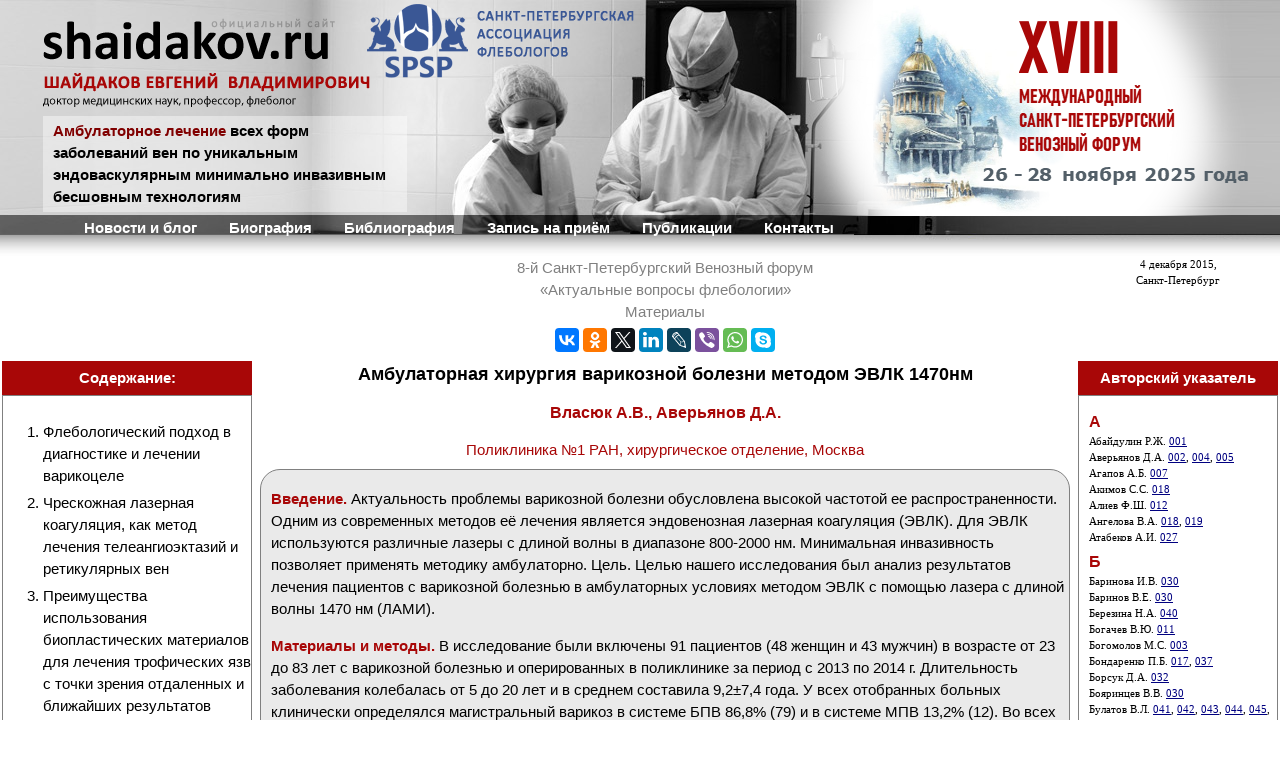

--- FILE ---
content_type: text/html
request_url: https://shaidakov.ru/recs_proceedings8.php?a=005
body_size: 9903
content:



























<html>
 <head>
<title>8-й Санкт-Петербургский Венозный форум: сборник тезисов</title>
<meta http-equiv='Content-language' content='ru'>
<meta http-equiv='Content-Type' content='text/html; charset=koi8-r'>
<meta http-equiv='reply-to' content='evgenyshaydakov@gmail.com'>
<meta name='Resource-type' content='Document'> 
<meta name='robots' content='index,follow'>
<meta name='Revisit' content='7 days'>
<meta name='owner' content='evgenyshaydakov@gmail.com'>
<meta name='category' lang='ru' content='медицина, флебология, хирургия, ангиология'>
<meta name='title' content='8-й Санкт-Петербургский Венозный форум: сборник тезисов'>
<meta name='keywords' content='Шайдаков Евгений  Владимирович, SPSP, варикозная болезнь, сосудистые звездочки, варикотромбофлебит, тромбофлебит, флеботромбоз, минифлебэктомия, флебэктомия, склерозирующая терапия, склеротерапия, безоперационное лечение вен, лечение заболеваний вен, консервативное лечение тромбофлебита, реконструктивная хирургия вен, лечение варикозной болезни по бесшовным технологиям, лучшее во флебологии, новости флебологии, флебология как наука, новое в лечении варикозного расширения вен, сосудистые мальформации, кава-фильтры, тромбоэмболия легочной артерии, европейский венозный форум, EVF, американский венозный форум, Сухаревские чтения, Санкт-Петербургский венозный форум, Рождественские встречи, компрессионный трикотаж, хронические заболевания вен, хроническая венозная недостаточность, венозная гипертензия, венозная гиперволемия, конференции по заболеваниям вен, лазерная коагуляция вен, радиочастотная облитерация вен, лазеры в лечении заболеваний вен, микропенная склерооблитерация, пенная склеротерапия, ЭВЛК, РЧО, ВБВНК, ультразвуковое исследование вен, ультразвуковое дуплексное ангиосканирование вен, допплерография, плетизмография, фотоплетизмография, УЗДГ, УЗС, рожистое воспаление, лимфостаз, лимфедема, операции на венах, ассоциация флебологов Санкт-Петербурга, SPSP, флебология в Санкт-Петербурге'>
<meta name='description' content='Шайдаков Евгений Владимирович, доктор медицинских наук, профессор, флеболог, президент Санкт-Петербургского общества флебологов (SPSP). Официальный сайт: биография, список научных публикаций, запись на прием'>
<link href='http://shaidakov.ru/pix/favicon.ico' rel='shortcut icon' type='image/x-icon'>
<style type='text/css' media='screen'> @import url(http://shaidakov.ru/css/general.css); </style>
<style type='text/css' media='screen'> @import url(http://shaidakov.ru/css/add.css); </style>

<style>
.vvf_title {
  text-align:center;
  padding-left:20px;
  padding-right:20px;
  }
.vvf_authors {
  text-align:center;
  color:#a80707;
  }

.vvf_orgs {
  text-align:center;
  color:#a80707;
  margin-bottom:8px;
  }

.vvf_body {
  border-style:solid;
  border-width:1px;
  border-color:gray;
  border-radius:20px; 
  -webkit-border-radius:20px; 
  -moz-border-radius:20px; 
  -khtml-border-radius:20px;
  margin:4px;
  padding:4px;
  padding-left:10px;
  background-color:#eaeaea;
  }

.vvf_lateral_column {
  width:200px;
  }

.vvf_microheader {
  text-align:center;
  padding:6px;
  background-color:#a80707;
  color:white;
  font-weight:bold;
  }

.vvf_abc_index {
  font-family:verdana;
  font-size:8pt;
  padding-left:10px;
  }

.vvf_ndx_letter {
  color:#a80707;
  font-weight:bold;
  font-family:Arial;
  font-size:12pt;
  margin-top:4px;
  }

.vvf_scrolling_pane {
  height:500px;
  overflow:auto;
  border-style:solid;
  border-width:1px;
  border-color:gray;
  padding-top:10px;
  padding-bottom:10px;
  }



/******* LINKS ***********/
.vvf_lnk_block {
  font-family:verdana;
  font-size:8pt;
  margin-bottom:3px;
  }

a.vvf_contents_lnk {
  color:black;
  text-decoration:none;
  }

a.vvf_contents_lnk:hover {
  color:red;
  text-decoration:underline;
  }



b { color:#a80707; }
p {
  /*text-indent:10px;*/
  line-height: 1.5;
  }
h1 { font-size:18px; }
</style>

</head>

<body style='background-image:url(http://shaidakov.ru/pix/bg_top2.jpg);
             background-repeat:no-repeat;'>
<!-- Yandex.Metrika counter -->
<script type='text/javascript' >
   (function(m,e,t,r,i,k,a){m[i]=m[i]||function(){(m[i].a=m[i].a||[]).push(arguments)};
   m[i].l=1*new Date();
   for (var j = 0; j < document.scripts.length; j++) {if (document.scripts[j].src === r) { return; }}
   k=e.createElement(t),a=e.getElementsByTagName(t)[0],k.async=1,k.src=r,a.parentNode.insertBefore(k,a)})
   (window, document, 'script', 'https://mc.yandex.ru/metrika/tag.js', 'ym');

   ym(94297529, 'init', {
        clickmap:true,
        trackLinks:true,
        accurateTrackBounce:true
   });
</script>
<noscript><div><img src='https://mc.yandex.ru/watch/94297529' style='position:absolute; left:-9999px;' alt='' /></div></noscript>
<!-- /Yandex.Metrika counter -->
<!--  LOGO, TOP BANNER and LANG SWITCH --------------------------------->

<table border='0' cellpadding='0' cellspacing='0' width='100%'
       style='margin-right:0px;'>
  <tr>
    <td valign='top' style='padding-top:10px;padding-left:35px;'>
    <a href='http://shaidakov.ru/'><img src='http://shaidakov.ru/pix/logo_t2.png' border='0'
       alt=' Шайдаков Евгений  Владимирович - доктор медицинских наук, профессор кафедры ХУВ-1 ВМА '
       style='width:328px; height:95px;'></a><br>
       <div id='motto' style='width:350px;font-size:15px;margin-top:3px;padding:4px;
       padding-left:10px;background-color:rgba(255,255,255,.4);'>
       <strong><span style='color:maroon;'>Амбулаторное лечение</span> всех форм  заболеваний вен по уникальным
       эндоваскулярным минимально инвазивным бесшовным технологиям</strong></div>
    </td>
    <td valign='top'></td>
    <td valign='middle' align='right'>
    &nbsp;
    </td>
  </tr>
</table>

<!--  Main menu ----------------------------------------------------->
<div style='margin:0px;
            position:absolute; top:203px; left:0px;'>

  <table border='0' cellpadding='0' cellspacing='0'><tr>
      <td class='mm_common'>&nbsp;&nbsp;&nbsp;&nbsp;&nbsp;&nbsp;&nbsp;&nbsp;&nbsp;&nbsp;&nbsp;&nbsp;&nbsp;&nbsp;&nbsp;&nbsp;&nbsp;&nbsp;</td>
      <td class='mm_common' valign='top' nowrap><a class='mm_href' href='http://shaidakov.ru/index_ru.php'>
      &nbsp;&nbsp;&nbsp;Новости и блог&nbsp;&nbsp;&nbsp;</a></td>
      <td class='mm_common'>&nbsp;&nbsp;</td>
      <td class='mm_common' valign='top' nowrap><a class='mm_href' href='http://shaidakov.ru/bio.php'>
      &nbsp;&nbsp;&nbsp;Биография&nbsp;&nbsp;&nbsp;</a></td>
      <td class='mm_common'>&nbsp;&nbsp;</td>
      <td class='mm_common' valign='top' nowrap><a class='mm_href' href='http://shaidakov.ru/publications.php'>
      &nbsp;&nbsp;&nbsp;Библиография&nbsp;&nbsp;&nbsp;</a></td>
      <td class='mm_common'>&nbsp;&nbsp;</td>
      <td class='mm_common' valign='top' nowrap><a class='mm_href' href='http://shaidakov.ru/registry.php'>
      &nbsp;&nbsp;&nbsp;Запись на приём&nbsp;&nbsp;&nbsp;</a></td>
      <td class='mm_common'>&nbsp;&nbsp;</td>
      <td class='mm_common' valign='top' nowrap><a class='mm_href' href='http://shaidakov.ru/recs_index.php'>
      &nbsp;&nbsp;&nbsp;Публикации&nbsp;&nbsp;&nbsp;</a></td>
      <td class='mm_common'>&nbsp;&nbsp;</td>
      <td class='mm_common' valign='top' nowrap><a class='mm_href' href='http://shaidakov.ru/contacts.php'>
      &nbsp;&nbsp;&nbsp;Контакты&nbsp;&nbsp;&nbsp;</a></td>
      <td class='mm_common'>&nbsp;&nbsp;</td></tr></table></div>

<!--  Banners ------------------------------------------------------->

<a href='http://spb-vf.ru/' target='_blank' style='background-image:none;'><img
   src='http://shaidakov.ru/pix/banners/spsp_logo_2018.png' border='0'
   style='margin:0px; position:absolute; top:4px; left:367px;'
   alt=' Санкт-Петербургская Ассоциация Флебологов (Saint-Petersburg Society of Phlebology, SPSP) '></a>

<a href='http://venousforumspb.org/' style='background-image:none;' target='_blank'><img
   src='http://shaidakov.ru/pix/18SPbVFa.png' border='0'
   style='margin:0px; position:absolute; top:0px; left:774px;'
   alt=' 18 Санкт-Петербургский Венозный Форум (Рождественские встречи) '></a>

<!--  MAIN CONTENT ---------------------------------------------------------->
<div style='margin:0px; position:absolute; top:255px; left:0px; width:100%;'>

<table border='0' cellpadding='0' cellspacing='0' width='100%' style='margin-bottom:40px;width:100%;'>
  <tr>
    <td valign='top'></td>
    <td valign='top'>

<table border='0' cellpadding='2' cellspacing='0' width='100%'>
  <tr>
    <td valign='top' width='200'>&nbsp;</td>
    <td valign='top' style='text-align:center;color:gray;'>
      8-й Санкт-Петербургский Венозный форум<br>
      &laquo;Актуальные вопросы флебологии&raquo;<br>
      Материалы
      <script src='//yastatic.net/es5-shims/0.0.2/es5-shims.min.js'></script>
      <script src='//yastatic.net/share2/share.js'></script>
      <div class='ya-share2'
           style='text-align:center;margin-bottom:5px;margin-top:5px;'
           data-lang='en'
           data-services='vkontakte,odnoklassniki,twitter,facebook,gplus,linkedin,lj,viber,whatsapp,skype'></div>
    </td>
    <td valign='top' width='200' class='hint' style='text-align:center;'>4&nbsp;декабря&nbsp;2015,<br>Санкт-Петербург</td>
  </tr><tr>
    <td valign='top' class='vvf_lateral_column' style='width:250px;'>
    <div class='vvf_microheader'>Содержание:</div>

<div class='vvf_scrolling_pane'>

<ol>
<li><a href='http://shaidakov.ru/recs_proceedings8.php?a=001' class='vvf_contents_lnk'>
Флебологический подход в диагностике и лечении варикоцеле
</a></li>
<li><a href='http://shaidakov.ru/recs_proceedings8.php?a=002' class='vvf_contents_lnk'>
Чрескожная лазерная коагуляция, как метод лечения телеангиоэктазий и ретикулярных вен
</a></li>
<li><a href='http://shaidakov.ru/recs_proceedings8.php?a=003' class='vvf_contents_lnk'>
Преимущества использования биопластических материалов для лечения трофических язв с точки зрения отдаленных и ближайших результатов
</a></li>
<li><a href='http://shaidakov.ru/recs_proceedings8.php?a=004' class='vvf_contents_lnk'>
Осложнения после ЭВЛК 1470нм
</a></li>
<li><a href='http://shaidakov.ru/recs_proceedings8.php?a=005' class='vvf_contents_lnk'>
Амбулаторная хирургия варикозной болезни методом ЭВЛК 1470нм
</a></li>
<li><a href='http://shaidakov.ru/recs_proceedings8.php?a=006' class='vvf_contents_lnk'>
Механизмы изменений легочной гемодинамики при тромбоэмболии легочной артерии
</a></li>
<li><a href='http://shaidakov.ru/recs_proceedings8.php?a=007' class='vvf_contents_lnk'>
Влияние вида антикоагулянтной терапии на качество жизни пациентов с венозным тромбозом
</a></li>
<li><a href='http://shaidakov.ru/recs_proceedings8.php?a=008' class='vvf_contents_lnk'>
Изменение концентрации матриксных металлопротеиназ у пациентов с варикозной болезнью
</a></li>
<li><a href='http://shaidakov.ru/recs_proceedings8.php?a=009' class='vvf_contents_lnk'>
Генетические аспекты течения посттромботического синдрома нижних конечностей (ПТС)
</a></li>
<li><a href='http://shaidakov.ru/recs_proceedings8.php?a=010' class='vvf_contents_lnk'>
Возможности хирургического лечения венозных язв
</a></li>
<li><a href='http://shaidakov.ru/recs_proceedings8.php?a=011' class='vvf_contents_lnk'>
Хронические заболевания вен и проблема коморбидности
</a></li>
<li><a href='http://shaidakov.ru/recs_proceedings8.php?a=012' class='vvf_contents_lnk'>
Оценка медико-социальной значимости варикозной болезни у работников железнодорожного транспорта
</a></li>
<li><a href='http://shaidakov.ru/recs_proceedings8.php?a=013' class='vvf_contents_lnk'>
Дневной стационар как организационная форма лечения больных с трофическими язвами венозного генеза
</a></li>
<li><a href='http://shaidakov.ru/recs_proceedings8.php?a=014' class='vvf_contents_lnk'>
Хирургическое лечение варикозной болезни подкожных вен нижних конечностей, осложненной разрывом варикозного узла, сосудистым свищем и наружным кровотечением
</a></li>
<li><a href='http://shaidakov.ru/recs_proceedings8.php?a=015' class='vvf_contents_lnk'>
Играет ли выбор функциональных проб в выявлении патологического вертикального рефлюкса?
</a></li>
<li><a href='http://shaidakov.ru/recs_proceedings8.php?a=016' class='vvf_contents_lnk'>
Хирургическое лечение стволовых форм венозных ангиодисплазий
</a></li>
<li><a href='http://shaidakov.ru/recs_proceedings8.php?a=017' class='vvf_contents_lnk'>
Тромбоэмболические осложнения у пациентов с хронической венозной недостаточностью
</a></li>
<li><a href='http://shaidakov.ru/recs_proceedings8.php?a=018' class='vvf_contents_lnk'>
Пациент с клиническим классом С0,1 S на амбулаторном приеме: следует ли сразу думать о флебопатии?
</a></li>
<li><a href='http://shaidakov.ru/recs_proceedings8.php?a=019' class='vvf_contents_lnk'>
Окклюзия нижней полой вены без клинической симптоматики &#8211; пути естественной коллатеральной компенсации
</a></li>
<li><a href='http://shaidakov.ru/recs_proceedings8.php?a=020' class='vvf_contents_lnk'>
Мониторинг эффективности флеботоников при хронической венозной недостаточности
</a></li>
<li><a href='http://shaidakov.ru/recs_proceedings8.php?a=021' class='vvf_contents_lnk'>
Комплексное лечение экзематозных осложнений посттромботического синдрома с применением топических глюкокортикоидов, антибактериальных и увлажняющих средств
</a></li>
<li><a href='http://shaidakov.ru/recs_proceedings8.php?a=022' class='vvf_contents_lnk'>
Особенности течения хронической венозной недостаточности у пациентов с метаболическим синдромом
</a></li>
<li><a href='http://shaidakov.ru/recs_proceedings8.php?a=023' class='vvf_contents_lnk'>
Флотирующие тромбозы бассейна нижней полой вены в результате варикозной болезни нижних конечностей
</a></li>
<li><a href='http://shaidakov.ru/recs_proceedings8.php?a=024' class='vvf_contents_lnk'>
Плоскостопие и хроническая венозная недостаточность
</a></li>
<li><a href='http://shaidakov.ru/recs_proceedings8.php?a=025' class='vvf_contents_lnk'>
К вопросу о сроках проведения регионального катетер-направленного тромболизиса при илеофеморальном тромбозе глубоких вен нижних конечностей
</a></li>
<li><a href='http://shaidakov.ru/recs_proceedings8.php?a=026' class='vvf_contents_lnk'>
Многоэтапное лечение варикозной болезни у пациентов с сопутствующей патологией
</a></li>
<li><a href='http://shaidakov.ru/recs_proceedings8.php?a=027' class='vvf_contents_lnk'>
Модуляции консервативного лечения тромбоза глубоких вен нижних конечностей
</a></li>
<li><a href='http://shaidakov.ru/recs_proceedings8.php?a=028' class='vvf_contents_lnk'>
Магнитно-резонансная томография в диагностике посттромботической болезни
</a></li>
<li><a href='http://shaidakov.ru/recs_proceedings8.php?a=029' class='vvf_contents_lnk'>
Комплексное лечение пациентов с посттромботической болезнью нижних конечностей
</a></li>
<li><a href='http://shaidakov.ru/recs_proceedings8.php?a=030' class='vvf_contents_lnk'>
Оральные антикоагулянты в пролонгированной терапии венозного тромбоза
</a></li>
<li><a href='http://shaidakov.ru/recs_proceedings8.php?a=031' class='vvf_contents_lnk'>
Циркадианный ритм функционирования сердца у пациентов с варикозной болезнью нижних конечностей
</a></li>
<li><a href='http://shaidakov.ru/recs_proceedings8.php?a=032' class='vvf_contents_lnk'>
Тактика изолированной ликвидации вертикального рефлюкса по магистральным подкожным венам - судьба оставленных притоков
</a></li>
<li><a href='http://shaidakov.ru/recs_proceedings8.php?a=033' class='vvf_contents_lnk'>
Варианты профилактических и лечебных действий при остром тромбозе глубоких вен нижних конечностей у онкологических больных
</a></li>
<li><a href='http://shaidakov.ru/recs_proceedings8.php?a=034' class='vvf_contents_lnk'>
Модифицированная методика инвагинационного стриппинга надфасциально расположенной части БПВ при ЭВЛО
</a></li>
<li><a href='http://shaidakov.ru/recs_proceedings8.php?a=035' class='vvf_contents_lnk'>
Применение ЭВЛО при тромбофлебитах подкожных нижних конечностей
</a></li>
<li><a href='http://shaidakov.ru/recs_proceedings8.php?a=036' class='vvf_contents_lnk'>
Тумесцентная анестезия при ЭВЛО и минифлебэктомии
</a></li>
<li><a href='http://shaidakov.ru/recs_proceedings8.php?a=037' class='vvf_contents_lnk'>
Фатальный венозный тромбоэмболизм и артериальные тромботические события
</a></li>
<li><a href='http://shaidakov.ru/recs_proceedings8.php?a=038' class='vvf_contents_lnk'>
Вторичный варикоз тазовых вен, развившийся вследствие тромбоза подвздошных вен: особенности поражения, органные расстройства, результаты лечения микронизированной очищенной флавоноидной фракциии (ДЕТРАЛЕКС&reg;)
</a></li>
<li><a href='http://shaidakov.ru/recs_proceedings8.php?a=039' class='vvf_contents_lnk'>
Сравнительный анализ результатов ЭВЛО и флебэктомии большой и малой подкожной вены
</a></li>
<li><a href='http://shaidakov.ru/recs_proceedings8.php?a=040' class='vvf_contents_lnk'>
Профилактика венозных тромбоэмболических осложнений на фоне дистанционной лучевой терапии
</a></li>
<li><a href='http://shaidakov.ru/recs_proceedings8.php?a=041' class='vvf_contents_lnk'>
Структурные особенности варикозно расширенной большой подкожной вены у пациентов разных возрастных групп
</a></li>
<li><a href='http://shaidakov.ru/recs_proceedings8.php?a=042' class='vvf_contents_lnk'>
Исчезновение комбинированного рефлюкса после термооблитерации несостоятельных подкожных вен
</a></li>
<li><a href='http://shaidakov.ru/recs_proceedings8.php?a=043' class='vvf_contents_lnk'>
Экономическая целесообразность этапного лечения больных с комбинированным рефлюксом по глубоким и подкожным венам
</a></li>
<li><a href='http://shaidakov.ru/recs_proceedings8.php?a=044' class='vvf_contents_lnk'>
Эндовазальная лазерная облитерация 1470нм с применением технологии Biolitec ELVES Radial 2Ring FIBER и радиочастотная облитерация ClosureFAST с разным количеством циклов: проспективное пилотное сравнительное исследование
</a></li>
<li><a href='http://shaidakov.ru/recs_proceedings8.php?a=045' class='vvf_contents_lnk'>
Этапное лечение больных класса С4-6 (СЕАР) с комбинированным рефлюксом по глубоким и подкожным венам
</a></li>
<li><a href='http://shaidakov.ru/recs_proceedings8.php?a=046' class='vvf_contents_lnk'>
Синдром Мэя-Тернера. Современные возможности лечения
</a></li>
<li><a href='http://shaidakov.ru/recs_proceedings8.php?a=047' class='vvf_contents_lnk'>
Необходимость выявления больных с повышенным риском рецидивов варикозной болезни нижних конечностей с помощью метода хроноэнтерографии
</a></li>
</ol>
&nbsp;
</div>



    </td>
    <td valign='top'>
    <h1 class='vvf_title'>
Амбулаторная хирургия варикозной болезни методом ЭВЛК 1470нм
</h1>
    <h2 class='vvf_authors'>
Власюк А.В., Аверьянов Д.А.
</h2>
    <div class='vvf_orgs'>
Поликлиника &#8470;1 РАН, хирургическое отделение, Москва
</div>
    <div class='vvf_body'>
<p><b>Введение.</b> Актуальность проблемы варикозной болезни
обусловлена высокой частотой ее распространенности. Одним из
современных методов её лечения является эндовенозная лазерная
коагуляция (ЭВЛК). Для ЭВЛК используются различные лазеры
с длиной волны в диапазоне 800-2000 нм. Минимальная инвазивность позволяет применять методику амбулаторно.
Цель. Целью нашего исследования был анализ результатов лечения пациентов с варикозной болезнью в амбулаторных
условиях методом ЭВЛК с помощью лазера с длиной волны 1470
нм (ЛАМИ).</p>

<p><b>Материалы и методы.</b> В исследование были включены 91 пациентов (48 женщин и 43 мужчин) в возрасте от 23 до
83 лет с варикозной болезнью и оперированных в поликлинике за
период с 2013 по 2014 г. Длительность заболевания колебалась от
5 до 20 лет и в среднем составила 9,2&plusmn;7,4 года. У всех отобранных
больных клинически определялся магистральный варикоз в системе БПВ 86,8% (79) и в системе МПВ 13,2% (12). Во всех случаях
при ультразвуковом дуплексном сканировании был выявлен вертикальный рефлюкс крови через сафено-феморальное или сафено-поплитеальное соустье. Рефлюкс распространялся до нижней
трети бедра 34% (n=31) или верхней трети голени 52,7% (n=48), а
при поражении МПВ до средней 8,8% (8) и нижней трети голени
4,4% (4). Диаметр БПВ в приустьевом отделе колебался от 0,6 до
2,0 см. Наряду с косметическими 83,5% (76), пациенты предъявляли жалобы на чувство тяжести 74,7% (68), распирающие боли
35,1% (32), ночные судороги 7,7% (7) и периодическую отечность
94,5% (86) больной конечности.</p>

<p>Степень хронической венной недостаточности соответствовала 3-6 классам по классификации СЕА Р. Выполнялась ЭВЛК
несостоятельных участков стволов БПВ либо МПВ и минифлебэктомия варикозных притоков по методике Мюллера. Всем пациентам вводились низкомолекулярные гепарины непосредственно
перед операцией. Пациенты активизировались сразу же после
выполнения процедуры. В послеоперационном периоде антикоагулянты назначались только пациентам с отягощенным по тромбоэмболическим осложнениям анамнезом.</p>

<p><b>Результаты и обсуждение.</b> Процедура ЭВЛК хорошо
переносилась всеми пациентами, послеоперационный болевой
синдром не был выражен. В редких случаях требовалось применение НПВС. У большинства пациентов с 1-3 суток после операции
отмечалось появление экхимозов на бедре по ходу БПВ. У части
пациентов 16,5% (15) на 3-5 сутки после операции отмечалось усиление болевого синдрома, что, вероятно, связано с явлениями реактивного перифлебита БПВ.</p>

<p>Все больные основной группы отмечали хороший косметический эффект операции, незначительную выраженность болевого синдрома, раннее восстановление трудоспособности. При
контрольных УЗИ, выполненных в более поздние сроки &#8211; до 6
месяцев &#8211; на голени определить наличие коагулированной вены
было практически невозможно, на бедре &#8211; она представлена фиброзным тяжем. Реканализация БПВ отмечалась в 3,3% (3) случаях
в проксимальной трети.</p>

<p>Явления хронической венной недостаточности купированы у 95,6% (87) больных, у 4,4% (4) остался отечный синдром за
счёт лимфатического компонента. Исчезли чувства тяжести, ночные судороги в оперированных конечностях.
Повреждение и фрагментация лазерного световода,
вследствие повреждения инъекционной иглой во время выполнения тумесцентной анестезии, отмечена в 0,3% (1) случае. При этом
потребовалась экстренная кроссэктомия для извлечения фрагмента световода. Повреждение световода можно заметить по появлению пилотного луча в нетипичном месте. Это редкое осложнение
можно профилактировать использованием ангиографического катетера для защиты световода.</p>

<p><b>Выводы.</b> Таким образом, ЭВЛК является надежной
и безопасной методикой лечения варикозной болезни нижних
конечностей, и может с успехом применяться в амбулаторных
условиях.</p>
</div>
    <div align='right' style='margin:4px;white-space:nowrap;'>
    | <a href='http://shaidakov.ru/blog/2015/11/30/66'>Программа конференции</a> 
    | <a href='http://shaidakov.ru/blog/2015/10/20/65'>Анонс конференции</a> |</div>
    </td>
    <td valign='top' class='vvf_lateral_column'>
    <div class='vvf_microheader'>Авторский&nbsp;указатель</div>

<div class='vvf_scrolling_pane'>

<div class='vvf_abc_index'>








<div class='vvf_ndx_letter'>А</div>
<div> Абайдулин Р.Ж.  <a href='http://shaidakov.ru/recs_proceedings8.php?a=001' class='vvf_id_lnk'>001</a> </div>
<div> Аверьянов Д.А.
      <a href='http://shaidakov.ru/recs_proceedings8.php?a=002' class='vvf_id_lnk'>002</a>,
      <a href='http://shaidakov.ru/recs_proceedings8.php?a=004' class='vvf_id_lnk'>004</a>,
      <a href='http://shaidakov.ru/recs_proceedings8.php?a=005' class='vvf_id_lnk'>005</a> </div>
<div> Агапов А.Б.   <a href='http://shaidakov.ru/recs_proceedings8.php?a=007' class='vvf_id_lnk'>007</a> </div>
<div> Акимов С.С.   <a href='http://shaidakov.ru/recs_proceedings8.php?a=018' class='vvf_id_lnk'>018</a> </div>
<div> Алиев Ф.Ш.    <a href='http://shaidakov.ru/recs_proceedings8.php?a=012' class='vvf_id_lnk'>012</a> </div>
<div> Ангелова В.А. <a href='http://shaidakov.ru/recs_proceedings8.php?a=018' class='vvf_id_lnk'>018</a>,
                    <a href='http://shaidakov.ru/recs_proceedings8.php?a=019' class='vvf_id_lnk'>019</a> </div>
<div> Атабеков А.И. <a href='http://shaidakov.ru/recs_proceedings8.php?a=027' class='vvf_id_lnk'>027</a> </div>

<div class='vvf_ndx_letter'>Б</div>
<div> Баринова И.В.   <a href='http://shaidakov.ru/recs_proceedings8.php?a=030' class='vvf_id_lnk'>030</a> </div>
<div> Баринов В.Е.    <a href='http://shaidakov.ru/recs_proceedings8.php?a=030' class='vvf_id_lnk'>030</a> </div>
<div> Березина Н.А.   <a href='http://shaidakov.ru/recs_proceedings8.php?a=040' class='vvf_id_lnk'>040</a> </div>
<div> Богачев В.Ю.    <a href='http://shaidakov.ru/recs_proceedings8.php?a=011' class='vvf_id_lnk'>011</a> </div>
<div> Богомолов М.С.  <a href='http://shaidakov.ru/recs_proceedings8.php?a=003' class='vvf_id_lnk'>003</a> </div>
<div> Бондаренко П.Б. <a href='http://shaidakov.ru/recs_proceedings8.php?a=007' class='vvf_id_lnk'>017</a>,
                      <a href='http://shaidakov.ru/recs_proceedings8.php?a=037' class='vvf_id_lnk'>037</a> </div>
<div> Борсук Д.А.     <a href='http://shaidakov.ru/recs_proceedings8.php?a=032' class='vvf_id_lnk'>032</a> </div>
<div> Бояринцев В.В.  <a href='http://shaidakov.ru/recs_proceedings8.php?a=030' class='vvf_id_lnk'>030</a> </div>
<div> Булатов В.Л.
      <a href='http://shaidakov.ru/recs_proceedings8.php?a=041' class='vvf_id_lnk'>041</a>,
      <a href='http://shaidakov.ru/recs_proceedings8.php?a=042' class='vvf_id_lnk'>042</a>,
      <a href='http://shaidakov.ru/recs_proceedings8.php?a=043' class='vvf_id_lnk'>043</a>,
      <a href='http://shaidakov.ru/recs_proceedings8.php?a=044' class='vvf_id_lnk'>044</a>,
      <a href='http://shaidakov.ru/recs_proceedings8.php?a=045' class='vvf_id_lnk'>045</a>,
      <a href='http://shaidakov.ru/recs_proceedings8.php?a=046' class='vvf_id_lnk'>046</a> </div>

<div class='vvf_ndx_letter'>В</div>
<div> Вереветинов А.Н.  <a href='http://shaidakov.ru/recs_proceedings8.php?a=023' class='vvf_id_lnk'>023</a> </div>
<div> Винничук С.А.     <a href='http://shaidakov.ru/recs_proceedings8.php?a=037' class='vvf_id_lnk'>037</a> </div>
<div> Владимирский В.В. <a href='http://shaidakov.ru/recs_proceedings8.php?a=033' class='vvf_id_lnk'>033</a> </div>
<div> Власюк А.В.       <a href='http://shaidakov.ru/recs_proceedings8.php?a=004' class='vvf_id_lnk'>004</a>,
                        <a href='http://shaidakov.ru/recs_proceedings8.php?a=005' class='vvf_id_lnk'>005</a> </div>
<div> Воробьёв Н.А.     <a href='http://shaidakov.ru/recs_proceedings8.php?a=040' class='vvf_id_lnk'>040</a> </div>
<div> Воронцова А.В.    <a href='http://shaidakov.ru/recs_proceedings8.php?a=030' class='vvf_id_lnk'>030</a> </div>

<div class='vvf_ndx_letter'>Г</div>
<div> Галимов Т.Р.
      <a href='http://shaidakov.ru/recs_proceedings8.php?a=034' class='vvf_id_lnk'>034</a>,
      <a href='http://shaidakov.ru/recs_proceedings8.php?a=035' class='vvf_id_lnk'>035</a>,
      <a href='http://shaidakov.ru/recs_proceedings8.php?a=036' class='vvf_id_lnk'>036</a> </div>
<div> Григорян А.Г.
      <a href='http://shaidakov.ru/recs_proceedings8.php?a=041' class='vvf_id_lnk'>041</a>,
      <a href='http://shaidakov.ru/recs_proceedings8.php?a=042' class='vvf_id_lnk'>042</a>,
      <a href='http://shaidakov.ru/recs_proceedings8.php?a=043' class='vvf_id_lnk'>043</a>,
      <a href='http://shaidakov.ru/recs_proceedings8.php?a=044' class='vvf_id_lnk'>044</a>,
      <a href='http://shaidakov.ru/recs_proceedings8.php?a=045' class='vvf_id_lnk'>045</a>,
      <a href='http://shaidakov.ru/recs_proceedings8.php?a=046' class='vvf_id_lnk'>046</a> </div>

<div class='vvf_ndx_letter'>Д</div>
<div> Деменева Д.О.  <a href='http://shaidakov.ru/recs_proceedings8.php?a=017' class='vvf_id_lnk'>017</a> </div>
<div> Дмитриева И.А. <a href='http://shaidakov.ru/recs_proceedings8.php?a=013' class='vvf_id_lnk'>013</a> </div>
<div> Доценко В.И.   <a href='http://shaidakov.ru/recs_proceedings8.php?a=017' class='vvf_id_lnk'>017</a> </div>

<div class='vvf_ndx_letter'>Е</div>
<div> Евлахов В.И.  <a href='http://shaidakov.ru/recs_proceedings8.php?a=006' class='vvf_id_lnk'>006</a> </div>
<div> Ермина М.Ю.   <a href='http://shaidakov.ru/recs_proceedings8.php?a=017' class='vvf_id_lnk'>017</a>,
                    <a href='http://shaidakov.ru/recs_proceedings8.php?a=037' class='vvf_id_lnk'>037</a> </div>

<div class='vvf_ndx_letter'>И</div>
<div> Иванов А.В.  <a href='http://shaidakov.ru/recs_proceedings8.php?a=034' class='vvf_id_lnk'>034</a>,
                   <a href='http://shaidakov.ru/recs_proceedings8.php?a=035' class='vvf_id_lnk'>035</a>,
                   <a href='http://shaidakov.ru/recs_proceedings8.php?a=036' class='vvf_id_lnk'>036</a> </div>
<div> Иванов М.А.  <a href='http://shaidakov.ru/recs_proceedings8.php?a=037' class='vvf_id_lnk'>037</a> </div>
<div> Иванов М.А.  <a href='http://shaidakov.ru/recs_proceedings8.php?a=017' class='vvf_id_lnk'>017</a>,
                   <a href='http://shaidakov.ru/recs_proceedings8.php?a=022' class='vvf_id_lnk'>022</a> </div>
<div> Исламов Р.А. <a href='http://shaidakov.ru/recs_proceedings8.php?a=021' class='vvf_id_lnk'>021</a> </div>
<div> Ишпулаева Л.Э. <a href='http://shaidakov.ru/recs_proceedings8.php?a=025' class='vvf_id_lnk'>025</a> </div>

<div class='vvf_ndx_letter'>К</div>
<div> Калинин Р.Е. <a href='http://shaidakov.ru/recs_proceedings8.php?a=007' class='vvf_id_lnk'>007</a>,
                   <a href='http://shaidakov.ru/recs_proceedings8.php?a=008' class='vvf_id_lnk'>008</a>,
                   <a href='http://shaidakov.ru/recs_proceedings8.php?a=009' class='vvf_id_lnk'>009</a> </div>
<div> Калышев Р.С. <a href='http://shaidakov.ru/recs_proceedings8.php?a=010' class='vvf_id_lnk'>010</a> </div>
<div> Камаев А.А.  <a href='http://shaidakov.ru/recs_proceedings8.php?a=008' class='vvf_id_lnk'>008</a> </div>
<div> Карани-заде А.Н.   <a href='http://shaidakov.ru/recs_proceedings8.php?a=033' class='vvf_id_lnk'>033</a> </div>
<div> Кизюн Я.В.         <a href='http://shaidakov.ru/recs_proceedings8.php?a=037' class='vvf_id_lnk'>037</a> </div>
<div> Киян К.А.          <a href='http://shaidakov.ru/recs_proceedings8.php?a=018' class='vvf_id_lnk'>018</a> </div>
<div> Климович К.И.      <a href='http://shaidakov.ru/recs_proceedings8.php?a=015' class='vvf_id_lnk'>015</a> </div>
<div> Комарова Л.Н.      <a href='http://shaidakov.ru/recs_proceedings8.php?a=012' class='vvf_id_lnk'>012</a> </div>
<div> Константинова Г.Д. <a href='http://shaidakov.ru/recs_proceedings8.php?a=011' class='vvf_id_lnk'>011</a> </div>
<div> Кривощеков Е.П.    <a href='http://shaidakov.ru/recs_proceedings8.php?a=013' class='vvf_id_lnk'>013</a> </div>
<div> Крылов Д.В.        <a href='http://shaidakov.ru/recs_proceedings8.php?a=027' class='vvf_id_lnk'>027</a> </div>
<div> Кузнецов С.С.      <a href='http://shaidakov.ru/recs_proceedings8.php?a=020' class='vvf_id_lnk'>020</a> </div>
<div> Кузовлев С.П.      <a href='http://shaidakov.ru/recs_proceedings8.php?a=014' class='vvf_id_lnk'>014</a> </div>

<div class='vvf_ndx_letter'>Л</div>
<div> Ларин С.И.      <a href='http://shaidakov.ru/recs_proceedings8.php?a=015' class='vvf_id_lnk'>015</a> </div>
<div> Латыпова А.А.   <a href='http://shaidakov.ru/recs_proceedings8.php?a=016' class='vvf_id_lnk'>016</a> </div>
<div> Левданский Е.Г. <a href='http://shaidakov.ru/recs_proceedings8.php?a=038' class='vvf_id_lnk'>038</a> </div>
<div> Литовченко Д.М. <a href='http://shaidakov.ru/recs_proceedings8.php?a=017' class='vvf_id_lnk'>017</a> </div>
<div> Лобастов К.В.   <a href='http://shaidakov.ru/recs_proceedings8.php?a=030' class='vvf_id_lnk'>030</a> </div>

<div class='vvf_ndx_letter'>М</div>
<div> Мазайшвили К.В. <a href='http://shaidakov.ru/recs_proceedings8.php?a=018' class='vvf_id_lnk'>018</a>,
                      <a href='http://shaidakov.ru/recs_proceedings8.php?a=019' class='vvf_id_lnk'>019</a> </div>
<div> Мамедов Р.Э.    <a href='http://shaidakov.ru/recs_proceedings8.php?a=019' class='vvf_id_lnk'>019</a> </div>
<div> Матвеев И.С.    <a href='http://shaidakov.ru/recs_proceedings8.php?a=021' class='vvf_id_lnk'>021</a> </div>
<div> Медведев А.П.   <a href='http://shaidakov.ru/recs_proceedings8.php?a=020' class='vvf_id_lnk'>020</a> </div>
<div> Мельник В.Ю.    <a href='http://shaidakov.ru/recs_proceedings8.php?a=027' class='vvf_id_lnk'>027</a> </div>
<div> Мжаванадзе Н.Д. <a href='http://shaidakov.ru/recs_proceedings8.php?a=007' class='vvf_id_lnk'>007</a>,
                      <a href='http://shaidakov.ru/recs_proceedings8.php?a=007' class='vvf_id_lnk'>007</a>,
                      <a href='http://shaidakov.ru/recs_proceedings8.php?a=008' class='vvf_id_lnk'>008</a> </div>
<div>Минигалиева Э.Р. <a href='http://shaidakov.ru/recs_proceedings8.php?a=034' class='vvf_id_lnk'>034</a>,
                      <a href='http://shaidakov.ru/recs_proceedings8.php?a=035' class='vvf_id_lnk'>035</a>,
                      <a href='http://shaidakov.ru/recs_proceedings8.php?a=036' class='vvf_id_lnk'>036</a> </div>
<div> Михайлов А.В.   <a href='http://shaidakov.ru/recs_proceedings8.php?a=040' class='vvf_id_lnk'>040</a> </div>
<div> Мищенко А.А.    <a href='http://shaidakov.ru/recs_proceedings8.php?a=037' class='vvf_id_lnk'>037</a> </div>
<div> Мочаева Н.А.    <a href='http://shaidakov.ru/recs_proceedings8.php?a=021' class='vvf_id_lnk'>021</a> </div>

<div class='vvf_ndx_letter'>Н</div>
<div> Небылицин Ю.С. <a href='http://shaidakov.ru/recs_proceedings8.php?a=029' class='vvf_id_lnk'>029</a> </div>
<div> Немирова С.В.  <a href='http://shaidakov.ru/recs_proceedings8.php?a=020' class='vvf_id_lnk'>020</a>,
          <a href='http://shaidakov.ru/recs_proceedings8.php?a=021' class='vvf_id_lnk'>021</a> </div>
<div> Никифоров А.А. <a href='http://shaidakov.ru/recs_proceedings8.php?a=009' class='vvf_id_lnk'>009</a> </div>

<div class='vvf_ndx_letter'>О</div>
<div> Олейник Б.А. <a href='http://shaidakov.ru/recs_proceedings8.php?a=034' class='vvf_id_lnk'>034</a>,
                   <a href='http://shaidakov.ru/recs_proceedings8.php?a=035' class='vvf_id_lnk'>035</a>,
                   <a href='http://shaidakov.ru/recs_proceedings8.php?a=036' class='vvf_id_lnk'>036</a> </div>

<div class='vvf_ndx_letter'>П</div>
<div> Петрова Г.А.      <a href='http://shaidakov.ru/recs_proceedings8.php?a=020' class='vvf_id_lnk'>020</a>,
                        <a href='http://shaidakov.ru/recs_proceedings8.php?a=021' class='vvf_id_lnk'>021</a> </div>
<div> Пискунов В.А.     <a href='http://shaidakov.ru/recs_proceedings8.php?a=001' class='vvf_id_lnk'>001</a> </div>
<div> Пиханова Ж.М.     <a href='http://shaidakov.ru/recs_proceedings8.php?a=022' class='vvf_id_lnk'>022</a> </div>
<div> Подсуслонникова Е.Д.  <a href='http://shaidakov.ru/recs_proceedings8.php?a=017' class='vvf_id_lnk'>017</a> </div>
<div> Порембская О.Я.  <a href='http://shaidakov.ru/recs_proceedings8.php?a=041' class='vvf_id_lnk'>041</a>,
                       <a href='http://shaidakov.ru/recs_proceedings8.php?a=042' class='vvf_id_lnk'>042</a>,
                       <a href='http://shaidakov.ru/recs_proceedings8.php?a=043' class='vvf_id_lnk'>043</a>,
                       <a href='http://shaidakov.ru/recs_proceedings8.php?a=044' class='vvf_id_lnk'>044</a>,
                       <a href='http://shaidakov.ru/recs_proceedings8.php?a=045' class='vvf_id_lnk'>045</a>,
                       <a href='http://shaidakov.ru/recs_proceedings8.php?a=046' class='vvf_id_lnk'>046</a> </div>
<div> Поясов И.З.      <a href='http://shaidakov.ru/recs_proceedings8.php?a=006' class='vvf_id_lnk'>006</a> </div>
<div> Пшенников А.С.   <a href='http://shaidakov.ru/recs_proceedings8.php?a=007' class='vvf_id_lnk'>007</a>,
                       <a href='http://shaidakov.ru/recs_proceedings8.php?a=008' class='vvf_id_lnk'>008</a> </div>

<div class='vvf_ndx_letter'>Р</div>
<div> Ремизов А.С.      <a href='http://shaidakov.ru/recs_proceedings8.php?a=027' class='vvf_id_lnk'>027</a> </div>
<div> Роднянский Д.В.   <a href='http://shaidakov.ru/recs_proceedings8.php?a=033' class='vvf_id_lnk'>033</a> </div>
<div> Росуховский Д.А.  <a href='http://shaidakov.ru/recs_proceedings8.php?a=041' class='vvf_id_lnk'>041</a>,
  <a href='http://shaidakov.ru/recs_proceedings8.php?a=042' class='vvf_id_lnk'>042</a>,
  <a href='http://shaidakov.ru/recs_proceedings8.php?a=043' class='vvf_id_lnk'>043</a>,
  <a href='http://shaidakov.ru/recs_proceedings8.php?a=044' class='vvf_id_lnk'>044</a>,
  <a href='http://shaidakov.ru/recs_proceedings8.php?a=045' class='vvf_id_lnk'>045</a>,
  <a href='http://shaidakov.ru/recs_proceedings8.php?a=046' class='vvf_id_lnk'>046</a> </div>
<div> Рудакова И.Н.     <a href='http://shaidakov.ru/recs_proceedings8.php?a=009' class='vvf_id_lnk'>009</a> </div>
<div> Рыбинский А.Д.    <a href='http://shaidakov.ru/recs_proceedings8.php?a=020' class='vvf_id_lnk'>020</a> </div>

<div class='vvf_ndx_letter'>С</div>
<div> Сазанов А.В.     <a href='http://shaidakov.ru/recs_proceedings8.php?a=033' class='vvf_id_lnk'>033</a> </div>
<div> Сапрыкин В.В.    <a href='http://shaidakov.ru/recs_proceedings8.php?a=039' class='vvf_id_lnk'>039</a> </div>
<div> Сахарюк А.П.     <a href='http://shaidakov.ru/recs_proceedings8.php?a=023' class='vvf_id_lnk'>023</a> </div>
<div> Сватковский М.В. <a href='http://shaidakov.ru/recs_proceedings8.php?a=024' class='vvf_id_lnk'>024</a> </div>
<div> Светликов А.В.   <a href='http://shaidakov.ru/recs_proceedings8.php?a=025' class='vvf_id_lnk'>025</a> </div>
<div> Свирский Д.М.    <a href='http://shaidakov.ru/recs_proceedings8.php?a=026' class='vvf_id_lnk'>026</a> </div>
<div> Седов В.М.       <a href='http://shaidakov.ru/recs_proceedings8.php?a=003'  class='vvf_id_lnk'>003</a>  </div>
<div> Семкин В.Д.      <a href='http://shaidakov.ru/recs_proceedings8.php?a=019' class='vvf_id_lnk'>019</a> </div>
<div> Серов А.В.       <a href='http://shaidakov.ru/recs_proceedings8.php?a=040' class='vvf_id_lnk'>040</a> </div>
<div> Симанкина Ж.Д.   <a href='http://shaidakov.ru/recs_proceedings8.php?a=021' class='vvf_id_lnk'>021</a> </div>
<div> Слизкова Ю.Б.    <a href='http://shaidakov.ru/recs_proceedings8.php?a=039' class='vvf_id_lnk'>039</a> </div>
<div> Смирнова Д.В.    <a href='http://shaidakov.ru/recs_proceedings8.php?a=020' class='vvf_id_lnk'>020</a>,
                       <a href='http://shaidakov.ru/recs_proceedings8.php?a=021' class='vvf_id_lnk'>021</a> </div>
<div> Сонькин И.Н.     <a href='http://shaidakov.ru/recs_proceedings8.php?a=027' class='vvf_id_lnk'>027</a> </div>
<div> Сощенко Д.Г.     <a href='http://shaidakov.ru/recs_proceedings8.php?a=033' class='vvf_id_lnk'>033</a> </div>
<div> Стойко Ю.М.      <a href='http://shaidakov.ru/recs_proceedings8.php?a=028' class='vvf_id_lnk'>028</a> </div>
<div> Суханов А.В.     <a href='http://shaidakov.ru/recs_proceedings8.php?a=018' class='vvf_id_lnk'>018</a> </div>
<div> Сучков И.А.      <a href='http://shaidakov.ru/recs_proceedings8.php?a=007' class='vvf_id_lnk'>007</a>,
                       <a href='http://shaidakov.ru/recs_proceedings8.php?a=008' class='vvf_id_lnk'>008</a>,
                       <a href='http://shaidakov.ru/recs_proceedings8.php?a=009' class='vvf_id_lnk'>009</a> </div>
<div> Сушков С.А.      <a href='http://shaidakov.ru/recs_proceedings8.php?a=029' class='vvf_id_lnk'>029</a> </div>
<div> Счастливцев И.В. <a href='http://shaidakov.ru/recs_proceedings8.php?a=030' class='vvf_id_lnk'>030</a> </div>

<div class='vvf_ndx_letter'>Т</div>
<div> Табаров М.С.  <a href='http://shaidakov.ru/recs_proceedings8.php?a=031' class='vvf_id_lnk'>031</a>,
                    <a href='http://shaidakov.ru/recs_proceedings8.php?a=047' class='vvf_id_lnk'>047</a> </div>
<div> Тарасюк Е.С.  <a href='http://shaidakov.ru/recs_proceedings8.php?a=023' class='vvf_id_lnk'>023</a> </div>
<div> Тоштемирова З.М.  <a href='http://shaidakov.ru/recs_proceedings8.php?a=031' class='vvf_id_lnk'>031</a>,
                        <a href='http://shaidakov.ru/recs_proceedings8.php?a=047' class='vvf_id_lnk'>047</a> </div>

<div class='vvf_ndx_letter'>Ф</div>
<div> Фокин А.А.
  <a href='http://shaidakov.ru/recs_proceedings8.php?a=001' class='vvf_id_lnk'>001</a>,
  <a href='http://shaidakov.ru/recs_proceedings8.php?a=032' class='vvf_id_lnk'>032</a>,
  <a href='http://shaidakov.ru/recs_proceedings8.php?a=033' class='vvf_id_lnk'>033</a> </div>

<div class='vvf_ndx_letter'>Х</div>
<div> Хафизов А.Р.
   <a href='http://shaidakov.ru/recs_proceedings8.php?a=034' class='vvf_id_lnk'>034</a>,
   <a href='http://shaidakov.ru/recs_proceedings8.php?a=035' class='vvf_id_lnk'>035</a>,
   <a href='http://shaidakov.ru/recs_proceedings8.php?a=036' class='vvf_id_lnk'>036</a> </div>
<div> Хвостова М.С.
   <a href='http://shaidakov.ru/recs_proceedings8.php?a=017' class='vvf_id_lnk'>017</a>,
   <a href='http://shaidakov.ru/recs_proceedings8.php?a=037' class='vvf_id_lnk'>037</a> </div>
<div> Хлевтова Т.В.
   <a href='http://shaidakov.ru/recs_proceedings8.php?a=018' class='vvf_id_lnk'>018</a>,
   <a href='http://shaidakov.ru/recs_proceedings8.php?a=019' class='vvf_id_lnk'>019</a> </div>

<div class='vvf_ndx_letter'>Ц</div>
<div> Цаплин С.Н.  <a href='http://shaidakov.ru/recs_proceedings8.php?a=030' class='vvf_id_lnk'>030</a> </div>
<div> Цуканов А.Ю.  <a href='http://shaidakov.ru/recs_proceedings8.php?a=038' class='vvf_id_lnk'>038</a> </div>
<div> Цуканов Ю.Т.  <a href='http://shaidakov.ru/recs_proceedings8.php?a=038' class='vvf_id_lnk'>038</a> </div>
<div> Цыплящук А.В.  <a href='http://shaidakov.ru/recs_proceedings8.php?a=018' class='vvf_id_lnk'>018</a>,
   <a href='http://shaidakov.ru/recs_proceedings8.php?a=019' class='vvf_id_lnk'>019</a>,
   <a href='http://shaidakov.ru/recs_proceedings8.php?a=028' class='vvf_id_lnk'>028</a> </div>

<div class='vvf_ndx_letter'>Ч</div>
<div> Червиняк А.Н.  <a href='http://shaidakov.ru/recs_proceedings8.php?a=039' class='vvf_id_lnk'>039</a> </div>
<div> Черкашин М.А.  <a href='http://shaidakov.ru/recs_proceedings8.php?a=040' class='vvf_id_lnk'>040</a> </div>
<div> Чумасов Е.И.   <a href='http://shaidakov.ru/recs_proceedings8.php?a=041' class='vvf_id_lnk'>041</a> </div>

<div class='vvf_ndx_letter'>Ш</div>
<div> Шайдаков Е.В.
  <a href='http://shaidakov.ru/recs_proceedings8.php?a=006' class='vvf_id_lnk'>006</a>,
  <a href='http://shaidakov.ru/recs_proceedings8.php?a=041' class='vvf_id_lnk'>041</a>,
  <a href='http://shaidakov.ru/recs_proceedings8.php?a=042' class='vvf_id_lnk'>042</a>,
  <a href='http://shaidakov.ru/recs_proceedings8.php?a=043' class='vvf_id_lnk'>043</a>,
  <a href='http://shaidakov.ru/recs_proceedings8.php?a=044' class='vvf_id_lnk'>044</a>,
  <a href='http://shaidakov.ru/recs_proceedings8.php?a=045' class='vvf_id_lnk'>045</a>,
  <a href='http://shaidakov.ru/recs_proceedings8.php?a=046' class='vvf_id_lnk'>046</a> </div>
<div> Шаповалов А.С.  <a href='http://shaidakov.ru/recs_proceedings8.php?a=025' class='vvf_id_lnk'>025</a> </div>
<div> Шарова Л.Ю.     <a href='http://shaidakov.ru/recs_proceedings8.php?a=020' class='vvf_id_lnk'>020</a> </div>
<div> Шебряков В.В.   <a href='http://shaidakov.ru/recs_proceedings8.php?a=028' class='vvf_id_lnk'>028</a> </div>
<div> Шемеровский К.А.
   <a href='http://shaidakov.ru/recs_proceedings8.php?a=031' class='vvf_id_lnk'>031</a>,
   <a href='http://shaidakov.ru/recs_proceedings8.php?a=047' class='vvf_id_lnk'>047</a> </div>
<div>  Шимко В.В. <a href='http://shaidakov.ru/recs_proceedings8.php?a=023' class='vvf_id_lnk'>023</a> </div>


<div class='vvf_ndx_letter'>Щ</div> 
<div> Щебряков В.В.  <a href='http://shaidakov.ru/recs_proceedings8.php?a=019' class='vvf_id_lnk'>019</a> </div>


<div class='vvf_ndx_letter'>Я</div>
<div> Ядерная А.С.  <a href='http://shaidakov.ru/recs_proceedings8.php?a=037' class='vvf_id_lnk'>037</a> </div>
<div> Яшкин М.Н.    <a href='http://shaidakov.ru/recs_proceedings8.php?a=028' class='vvf_id_lnk'>028</a> </div>













</div>

    </td>
  </tr>
</table>






</td>
    <td valign='top'></td>
  </tr>
</table>
<table border='0' cellpadding='0' cellspacing='0' width='100%' style='margin-bottom:40px;width:100%;'>
  <tr>
    <td valign='bottom' align='left' class='footer_cell' nowrap><div class='copyright'>Powered by WSM 3.0</div></td>
    <td valign='bottom' align='right' class='footer_cell' nowrap><div class='copyright'>&copy; 2012-2020 Шайдаков Евгений  Владимирович</div></td>
  </tr>
</table>

</div>




</body></html>